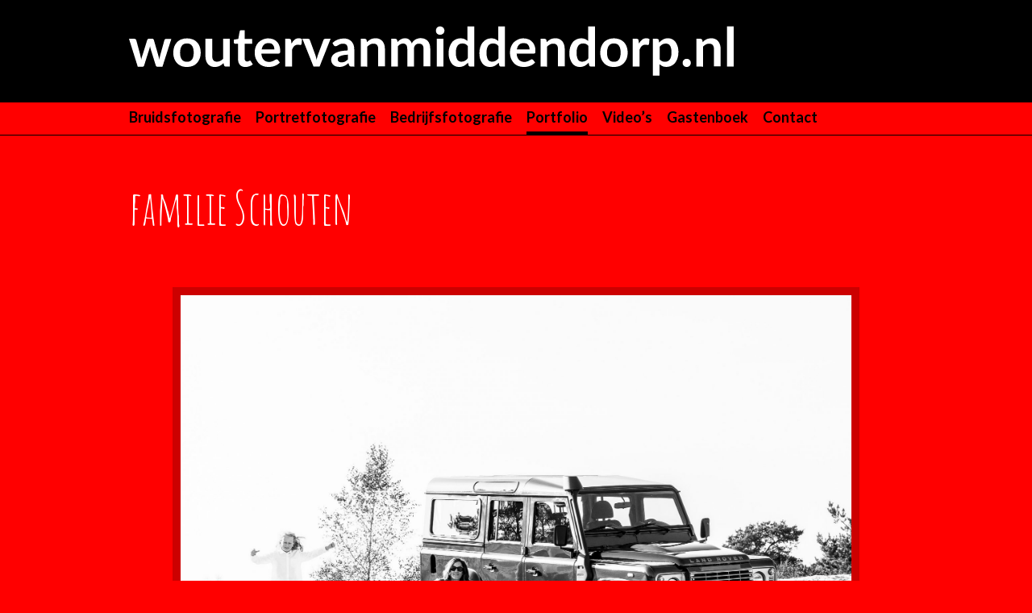

--- FILE ---
content_type: text/html; charset=UTF-8
request_url: https://woutervanmiddendorp.nl/portfolio/portretfotografie/familie-schouten-2/
body_size: 38620
content:
<!DOCTYPE html>
<!--[if lt IE 7]>
<html class="no-js lt-ie9 lt-ie8 lt-ie7"> <![endif]-->
<!--[if IE 7]>
<html class="no-js lt-ie9 lt-ie8"> <![endif]-->
<!--[if IE 8]>
<html class="no-js lt-ie9"> <![endif]-->
<!--[if gt IE 8]><!-->
<html class="no-js"> <!--<![endif]-->
<html lang="en">
<!--[if lt IE 9]>
<script src="https://oss.maxcdn.com/html5shiv/3.7.2/html5shiv.min.js"></script>
<script src="https://oss.maxcdn.com/respond/1.4.2/respond.min.js"></script>
<![endif]-->

<head>
    <title>Wouter van Middendorp | familie Schouten</title>
    <meta charset="utf-8">
    <meta name="viewport" content="width=device-width, initial-scale=1">

    <link rel="apple-touch-icon-precomposed" sizes="57x57" href="https://woutervanmiddendorp.nl/wp-content/themes/woutervanmiddendorp/images/favicomatic/apple-touch-icon-57x57.png"/>
    <link rel="apple-touch-icon-precomposed" sizes="114x114" href="https://woutervanmiddendorp.nl/wp-content/themes/woutervanmiddendorp/images/favicomatic/apple-touch-icon-114x114.png"/>
    <link rel="apple-touch-icon-precomposed" sizes="72x72" href="https://woutervanmiddendorp.nl/wp-content/themes/woutervanmiddendorp/images/favicomatic/apple-touch-icon-72x72.png"/>
    <link rel="apple-touch-icon-precomposed" sizes="144x144" href="https://woutervanmiddendorp.nl/wp-content/themes/woutervanmiddendorp/images/favicomatic/apple-touch-icon-144x144.png"/>
    <link rel="apple-touch-icon-precomposed" sizes="60x60" href="https://woutervanmiddendorp.nl/wp-content/themes/woutervanmiddendorp/images/favicomatic/apple-touch-icon-60x60.png"/>
    <link rel="apple-touch-icon-precomposed" sizes="120x120" href="https://woutervanmiddendorp.nl/wp-content/themes/woutervanmiddendorp/images/favicomatic/apple-touch-icon-120x120.png"/>
    <link rel="apple-touch-icon-precomposed" sizes="76x76" href="https://woutervanmiddendorp.nl/wp-content/themes/woutervanmiddendorp/images/favicomatic/apple-touch-icon-76x76.png"/>
    <link rel="apple-touch-icon-precomposed" sizes="152x152" href="https://woutervanmiddendorp.nl/wp-content/themes/woutervanmiddendorp/images/favicomatic/apple-touch-icon-152x152.png"/>
    <link rel="icon" type="image/png" href="https://woutervanmiddendorp.nl/wp-content/themes/woutervanmiddendorp/images/favicomatic/favicon-196x196.png" sizes="196x196"/>
    <link rel="icon" type="image/png" href="https://woutervanmiddendorp.nl/wp-content/themes/woutervanmiddendorp/images/favicomatic/favicon-96x96.png" sizes="96x96"/>
    <link rel="icon" type="image/png" href="https://woutervanmiddendorp.nl/wp-content/themes/woutervanmiddendorp/images/favicomatic/favicon-32x32.png" sizes="32x32"/>
    <link rel="icon" type="image/png" href="https://woutervanmiddendorp.nl/wp-content/themes/woutervanmiddendorp/images/favicomatic/favicon-16x16.png" sizes="16x16"/>
    <link rel="icon" type="image/png" href="https://woutervanmiddendorp.nl/wp-content/themes/woutervanmiddendorp/images/favicomatic/favicon-128.png" sizes="128x128"/>
    <meta name="application-name" content="&nbsp;"/>
    <meta name="msapplication-TileColor" content="#FFFFFF"/>
    <meta name="msapplication-TileImage" content="https://woutervanmiddendorp.nl/wp-content/themes/woutervanmiddendorp/images/favicomatic/mstile-144x144.png"/>
    <meta name="msapplication-square70x70logo" content="https://woutervanmiddendorp.nl/wp-content/themes/woutervanmiddendorp/images/favicomatic/mstile-70x70.png"/>
    <meta name="msapplication-square150x150logo" content="https://woutervanmiddendorp.nl/wp-content/themes/woutervanmiddendorp/images/favicomatic/mstile-150x150.png"/>
    <meta name="msapplication-wide310x150logo" content="https://woutervanmiddendorp.nl/wp-content/themes/woutervanmiddendorp/images/favicomatic/mstile-310x150.png"/>
    <meta name="msapplication-square310x310logo" content="https://woutervanmiddendorp.nl/wp-content/themes/woutervanmiddendorp/images/favicomatic/mstile-310x310.png"/>

    <meta name="author" content="Designgeeks.nl">
    <meta name="robots" content="index, follow">
    <link href='https://fonts.googleapis.com/css?family=Lato:300,400,700|Amatic+SC' rel='stylesheet' type='text/css'>
    <meta name='robots' content='index, follow, max-image-preview:large, max-snippet:-1, max-video-preview:-1' />
	<style>img:is([sizes="auto" i], [sizes^="auto," i]) { contain-intrinsic-size: 3000px 1500px }</style>
	
	<!-- This site is optimized with the Yoast SEO plugin v26.7 - https://yoast.com/wordpress/plugins/seo/ -->
	<link rel="canonical" href="https://woutervanmiddendorp.nl/portfolio/portretfotografie/familie-schouten-2/" />
	<meta property="og:locale" content="nl_NL" />
	<meta property="og:type" content="article" />
	<meta property="og:title" content="familie Schouten - Wouter van Middendorp" />
	<meta property="og:url" content="https://woutervanmiddendorp.nl/portfolio/portretfotografie/familie-schouten-2/" />
	<meta property="og:site_name" content="Wouter van Middendorp" />
	<meta name="twitter:card" content="summary_large_image" />
	<script type="application/ld+json" class="yoast-schema-graph">{"@context":"https://schema.org","@graph":[{"@type":"WebPage","@id":"https://woutervanmiddendorp.nl/portfolio/portretfotografie/familie-schouten-2/","url":"https://woutervanmiddendorp.nl/portfolio/portretfotografie/familie-schouten-2/","name":"familie Schouten - Wouter van Middendorp","isPartOf":{"@id":"https://woutervanmiddendorp.nl/#website"},"datePublished":"2016-10-28T06:50:05+00:00","breadcrumb":{"@id":"https://woutervanmiddendorp.nl/portfolio/portretfotografie/familie-schouten-2/#breadcrumb"},"inLanguage":"nl-NL","potentialAction":[{"@type":"ReadAction","target":["https://woutervanmiddendorp.nl/portfolio/portretfotografie/familie-schouten-2/"]}]},{"@type":"BreadcrumbList","@id":"https://woutervanmiddendorp.nl/portfolio/portretfotografie/familie-schouten-2/#breadcrumb","itemListElement":[{"@type":"ListItem","position":1,"name":"Home","item":"https://woutervanmiddendorp.nl/"},{"@type":"ListItem","position":2,"name":"Portfolio","item":"https://woutervanmiddendorp.nl/portfolio/%categorie%/"},{"@type":"ListItem","position":3,"name":"familie Schouten"}]},{"@type":"WebSite","@id":"https://woutervanmiddendorp.nl/#website","url":"https://woutervanmiddendorp.nl/","name":"Wouter van Middendorp","description":"Herinneringen waar je nog jaren van geniet!","potentialAction":[{"@type":"SearchAction","target":{"@type":"EntryPoint","urlTemplate":"https://woutervanmiddendorp.nl/?s={search_term_string}"},"query-input":{"@type":"PropertyValueSpecification","valueRequired":true,"valueName":"search_term_string"}}],"inLanguage":"nl-NL"}]}</script>
	<!-- / Yoast SEO plugin. -->


<link rel='dns-prefetch' href='//www.googletagmanager.com' />
<script type="text/javascript">
/* <![CDATA[ */
window._wpemojiSettings = {"baseUrl":"https:\/\/s.w.org\/images\/core\/emoji\/16.0.1\/72x72\/","ext":".png","svgUrl":"https:\/\/s.w.org\/images\/core\/emoji\/16.0.1\/svg\/","svgExt":".svg","source":{"concatemoji":"https:\/\/woutervanmiddendorp.nl\/wp-includes\/js\/wp-emoji-release.min.js?ver=8abf6c11d55a65629e585cde4303b45f"}};
/*! This file is auto-generated */
!function(s,n){var o,i,e;function c(e){try{var t={supportTests:e,timestamp:(new Date).valueOf()};sessionStorage.setItem(o,JSON.stringify(t))}catch(e){}}function p(e,t,n){e.clearRect(0,0,e.canvas.width,e.canvas.height),e.fillText(t,0,0);var t=new Uint32Array(e.getImageData(0,0,e.canvas.width,e.canvas.height).data),a=(e.clearRect(0,0,e.canvas.width,e.canvas.height),e.fillText(n,0,0),new Uint32Array(e.getImageData(0,0,e.canvas.width,e.canvas.height).data));return t.every(function(e,t){return e===a[t]})}function u(e,t){e.clearRect(0,0,e.canvas.width,e.canvas.height),e.fillText(t,0,0);for(var n=e.getImageData(16,16,1,1),a=0;a<n.data.length;a++)if(0!==n.data[a])return!1;return!0}function f(e,t,n,a){switch(t){case"flag":return n(e,"\ud83c\udff3\ufe0f\u200d\u26a7\ufe0f","\ud83c\udff3\ufe0f\u200b\u26a7\ufe0f")?!1:!n(e,"\ud83c\udde8\ud83c\uddf6","\ud83c\udde8\u200b\ud83c\uddf6")&&!n(e,"\ud83c\udff4\udb40\udc67\udb40\udc62\udb40\udc65\udb40\udc6e\udb40\udc67\udb40\udc7f","\ud83c\udff4\u200b\udb40\udc67\u200b\udb40\udc62\u200b\udb40\udc65\u200b\udb40\udc6e\u200b\udb40\udc67\u200b\udb40\udc7f");case"emoji":return!a(e,"\ud83e\udedf")}return!1}function g(e,t,n,a){var r="undefined"!=typeof WorkerGlobalScope&&self instanceof WorkerGlobalScope?new OffscreenCanvas(300,150):s.createElement("canvas"),o=r.getContext("2d",{willReadFrequently:!0}),i=(o.textBaseline="top",o.font="600 32px Arial",{});return e.forEach(function(e){i[e]=t(o,e,n,a)}),i}function t(e){var t=s.createElement("script");t.src=e,t.defer=!0,s.head.appendChild(t)}"undefined"!=typeof Promise&&(o="wpEmojiSettingsSupports",i=["flag","emoji"],n.supports={everything:!0,everythingExceptFlag:!0},e=new Promise(function(e){s.addEventListener("DOMContentLoaded",e,{once:!0})}),new Promise(function(t){var n=function(){try{var e=JSON.parse(sessionStorage.getItem(o));if("object"==typeof e&&"number"==typeof e.timestamp&&(new Date).valueOf()<e.timestamp+604800&&"object"==typeof e.supportTests)return e.supportTests}catch(e){}return null}();if(!n){if("undefined"!=typeof Worker&&"undefined"!=typeof OffscreenCanvas&&"undefined"!=typeof URL&&URL.createObjectURL&&"undefined"!=typeof Blob)try{var e="postMessage("+g.toString()+"("+[JSON.stringify(i),f.toString(),p.toString(),u.toString()].join(",")+"));",a=new Blob([e],{type:"text/javascript"}),r=new Worker(URL.createObjectURL(a),{name:"wpTestEmojiSupports"});return void(r.onmessage=function(e){c(n=e.data),r.terminate(),t(n)})}catch(e){}c(n=g(i,f,p,u))}t(n)}).then(function(e){for(var t in e)n.supports[t]=e[t],n.supports.everything=n.supports.everything&&n.supports[t],"flag"!==t&&(n.supports.everythingExceptFlag=n.supports.everythingExceptFlag&&n.supports[t]);n.supports.everythingExceptFlag=n.supports.everythingExceptFlag&&!n.supports.flag,n.DOMReady=!1,n.readyCallback=function(){n.DOMReady=!0}}).then(function(){return e}).then(function(){var e;n.supports.everything||(n.readyCallback(),(e=n.source||{}).concatemoji?t(e.concatemoji):e.wpemoji&&e.twemoji&&(t(e.twemoji),t(e.wpemoji)))}))}((window,document),window._wpemojiSettings);
/* ]]> */
</script>
<style id='wp-emoji-styles-inline-css' type='text/css'>

	img.wp-smiley, img.emoji {
		display: inline !important;
		border: none !important;
		box-shadow: none !important;
		height: 1em !important;
		width: 1em !important;
		margin: 0 0.07em !important;
		vertical-align: -0.1em !important;
		background: none !important;
		padding: 0 !important;
	}
</style>
<link rel='stylesheet' id='wp-block-library-css' href='https://woutervanmiddendorp.nl/wp-includes/css/dist/block-library/style.min.css?ver=8abf6c11d55a65629e585cde4303b45f' type='text/css' media='all' />
<style id='classic-theme-styles-inline-css' type='text/css'>
/*! This file is auto-generated */
.wp-block-button__link{color:#fff;background-color:#32373c;border-radius:9999px;box-shadow:none;text-decoration:none;padding:calc(.667em + 2px) calc(1.333em + 2px);font-size:1.125em}.wp-block-file__button{background:#32373c;color:#fff;text-decoration:none}
</style>
<link rel='stylesheet' id='call-to-action-block-frontend-style-css' href='https://woutervanmiddendorp.nl/wp-content/plugins/call-to-action-customizable-block/block/build/style-index.css?ver=1748599771' type='text/css' media='all' />
<style id='global-styles-inline-css' type='text/css'>
:root{--wp--preset--aspect-ratio--square: 1;--wp--preset--aspect-ratio--4-3: 4/3;--wp--preset--aspect-ratio--3-4: 3/4;--wp--preset--aspect-ratio--3-2: 3/2;--wp--preset--aspect-ratio--2-3: 2/3;--wp--preset--aspect-ratio--16-9: 16/9;--wp--preset--aspect-ratio--9-16: 9/16;--wp--preset--color--black: #000000;--wp--preset--color--cyan-bluish-gray: #abb8c3;--wp--preset--color--white: #ffffff;--wp--preset--color--pale-pink: #f78da7;--wp--preset--color--vivid-red: #cf2e2e;--wp--preset--color--luminous-vivid-orange: #ff6900;--wp--preset--color--luminous-vivid-amber: #fcb900;--wp--preset--color--light-green-cyan: #7bdcb5;--wp--preset--color--vivid-green-cyan: #00d084;--wp--preset--color--pale-cyan-blue: #8ed1fc;--wp--preset--color--vivid-cyan-blue: #0693e3;--wp--preset--color--vivid-purple: #9b51e0;--wp--preset--gradient--vivid-cyan-blue-to-vivid-purple: linear-gradient(135deg,rgba(6,147,227,1) 0%,rgb(155,81,224) 100%);--wp--preset--gradient--light-green-cyan-to-vivid-green-cyan: linear-gradient(135deg,rgb(122,220,180) 0%,rgb(0,208,130) 100%);--wp--preset--gradient--luminous-vivid-amber-to-luminous-vivid-orange: linear-gradient(135deg,rgba(252,185,0,1) 0%,rgba(255,105,0,1) 100%);--wp--preset--gradient--luminous-vivid-orange-to-vivid-red: linear-gradient(135deg,rgba(255,105,0,1) 0%,rgb(207,46,46) 100%);--wp--preset--gradient--very-light-gray-to-cyan-bluish-gray: linear-gradient(135deg,rgb(238,238,238) 0%,rgb(169,184,195) 100%);--wp--preset--gradient--cool-to-warm-spectrum: linear-gradient(135deg,rgb(74,234,220) 0%,rgb(151,120,209) 20%,rgb(207,42,186) 40%,rgb(238,44,130) 60%,rgb(251,105,98) 80%,rgb(254,248,76) 100%);--wp--preset--gradient--blush-light-purple: linear-gradient(135deg,rgb(255,206,236) 0%,rgb(152,150,240) 100%);--wp--preset--gradient--blush-bordeaux: linear-gradient(135deg,rgb(254,205,165) 0%,rgb(254,45,45) 50%,rgb(107,0,62) 100%);--wp--preset--gradient--luminous-dusk: linear-gradient(135deg,rgb(255,203,112) 0%,rgb(199,81,192) 50%,rgb(65,88,208) 100%);--wp--preset--gradient--pale-ocean: linear-gradient(135deg,rgb(255,245,203) 0%,rgb(182,227,212) 50%,rgb(51,167,181) 100%);--wp--preset--gradient--electric-grass: linear-gradient(135deg,rgb(202,248,128) 0%,rgb(113,206,126) 100%);--wp--preset--gradient--midnight: linear-gradient(135deg,rgb(2,3,129) 0%,rgb(40,116,252) 100%);--wp--preset--font-size--small: 13px;--wp--preset--font-size--medium: 20px;--wp--preset--font-size--large: 36px;--wp--preset--font-size--x-large: 42px;--wp--preset--spacing--20: 0.44rem;--wp--preset--spacing--30: 0.67rem;--wp--preset--spacing--40: 1rem;--wp--preset--spacing--50: 1.5rem;--wp--preset--spacing--60: 2.25rem;--wp--preset--spacing--70: 3.38rem;--wp--preset--spacing--80: 5.06rem;--wp--preset--shadow--natural: 6px 6px 9px rgba(0, 0, 0, 0.2);--wp--preset--shadow--deep: 12px 12px 50px rgba(0, 0, 0, 0.4);--wp--preset--shadow--sharp: 6px 6px 0px rgba(0, 0, 0, 0.2);--wp--preset--shadow--outlined: 6px 6px 0px -3px rgba(255, 255, 255, 1), 6px 6px rgba(0, 0, 0, 1);--wp--preset--shadow--crisp: 6px 6px 0px rgba(0, 0, 0, 1);}:where(.is-layout-flex){gap: 0.5em;}:where(.is-layout-grid){gap: 0.5em;}body .is-layout-flex{display: flex;}.is-layout-flex{flex-wrap: wrap;align-items: center;}.is-layout-flex > :is(*, div){margin: 0;}body .is-layout-grid{display: grid;}.is-layout-grid > :is(*, div){margin: 0;}:where(.wp-block-columns.is-layout-flex){gap: 2em;}:where(.wp-block-columns.is-layout-grid){gap: 2em;}:where(.wp-block-post-template.is-layout-flex){gap: 1.25em;}:where(.wp-block-post-template.is-layout-grid){gap: 1.25em;}.has-black-color{color: var(--wp--preset--color--black) !important;}.has-cyan-bluish-gray-color{color: var(--wp--preset--color--cyan-bluish-gray) !important;}.has-white-color{color: var(--wp--preset--color--white) !important;}.has-pale-pink-color{color: var(--wp--preset--color--pale-pink) !important;}.has-vivid-red-color{color: var(--wp--preset--color--vivid-red) !important;}.has-luminous-vivid-orange-color{color: var(--wp--preset--color--luminous-vivid-orange) !important;}.has-luminous-vivid-amber-color{color: var(--wp--preset--color--luminous-vivid-amber) !important;}.has-light-green-cyan-color{color: var(--wp--preset--color--light-green-cyan) !important;}.has-vivid-green-cyan-color{color: var(--wp--preset--color--vivid-green-cyan) !important;}.has-pale-cyan-blue-color{color: var(--wp--preset--color--pale-cyan-blue) !important;}.has-vivid-cyan-blue-color{color: var(--wp--preset--color--vivid-cyan-blue) !important;}.has-vivid-purple-color{color: var(--wp--preset--color--vivid-purple) !important;}.has-black-background-color{background-color: var(--wp--preset--color--black) !important;}.has-cyan-bluish-gray-background-color{background-color: var(--wp--preset--color--cyan-bluish-gray) !important;}.has-white-background-color{background-color: var(--wp--preset--color--white) !important;}.has-pale-pink-background-color{background-color: var(--wp--preset--color--pale-pink) !important;}.has-vivid-red-background-color{background-color: var(--wp--preset--color--vivid-red) !important;}.has-luminous-vivid-orange-background-color{background-color: var(--wp--preset--color--luminous-vivid-orange) !important;}.has-luminous-vivid-amber-background-color{background-color: var(--wp--preset--color--luminous-vivid-amber) !important;}.has-light-green-cyan-background-color{background-color: var(--wp--preset--color--light-green-cyan) !important;}.has-vivid-green-cyan-background-color{background-color: var(--wp--preset--color--vivid-green-cyan) !important;}.has-pale-cyan-blue-background-color{background-color: var(--wp--preset--color--pale-cyan-blue) !important;}.has-vivid-cyan-blue-background-color{background-color: var(--wp--preset--color--vivid-cyan-blue) !important;}.has-vivid-purple-background-color{background-color: var(--wp--preset--color--vivid-purple) !important;}.has-black-border-color{border-color: var(--wp--preset--color--black) !important;}.has-cyan-bluish-gray-border-color{border-color: var(--wp--preset--color--cyan-bluish-gray) !important;}.has-white-border-color{border-color: var(--wp--preset--color--white) !important;}.has-pale-pink-border-color{border-color: var(--wp--preset--color--pale-pink) !important;}.has-vivid-red-border-color{border-color: var(--wp--preset--color--vivid-red) !important;}.has-luminous-vivid-orange-border-color{border-color: var(--wp--preset--color--luminous-vivid-orange) !important;}.has-luminous-vivid-amber-border-color{border-color: var(--wp--preset--color--luminous-vivid-amber) !important;}.has-light-green-cyan-border-color{border-color: var(--wp--preset--color--light-green-cyan) !important;}.has-vivid-green-cyan-border-color{border-color: var(--wp--preset--color--vivid-green-cyan) !important;}.has-pale-cyan-blue-border-color{border-color: var(--wp--preset--color--pale-cyan-blue) !important;}.has-vivid-cyan-blue-border-color{border-color: var(--wp--preset--color--vivid-cyan-blue) !important;}.has-vivid-purple-border-color{border-color: var(--wp--preset--color--vivid-purple) !important;}.has-vivid-cyan-blue-to-vivid-purple-gradient-background{background: var(--wp--preset--gradient--vivid-cyan-blue-to-vivid-purple) !important;}.has-light-green-cyan-to-vivid-green-cyan-gradient-background{background: var(--wp--preset--gradient--light-green-cyan-to-vivid-green-cyan) !important;}.has-luminous-vivid-amber-to-luminous-vivid-orange-gradient-background{background: var(--wp--preset--gradient--luminous-vivid-amber-to-luminous-vivid-orange) !important;}.has-luminous-vivid-orange-to-vivid-red-gradient-background{background: var(--wp--preset--gradient--luminous-vivid-orange-to-vivid-red) !important;}.has-very-light-gray-to-cyan-bluish-gray-gradient-background{background: var(--wp--preset--gradient--very-light-gray-to-cyan-bluish-gray) !important;}.has-cool-to-warm-spectrum-gradient-background{background: var(--wp--preset--gradient--cool-to-warm-spectrum) !important;}.has-blush-light-purple-gradient-background{background: var(--wp--preset--gradient--blush-light-purple) !important;}.has-blush-bordeaux-gradient-background{background: var(--wp--preset--gradient--blush-bordeaux) !important;}.has-luminous-dusk-gradient-background{background: var(--wp--preset--gradient--luminous-dusk) !important;}.has-pale-ocean-gradient-background{background: var(--wp--preset--gradient--pale-ocean) !important;}.has-electric-grass-gradient-background{background: var(--wp--preset--gradient--electric-grass) !important;}.has-midnight-gradient-background{background: var(--wp--preset--gradient--midnight) !important;}.has-small-font-size{font-size: var(--wp--preset--font-size--small) !important;}.has-medium-font-size{font-size: var(--wp--preset--font-size--medium) !important;}.has-large-font-size{font-size: var(--wp--preset--font-size--large) !important;}.has-x-large-font-size{font-size: var(--wp--preset--font-size--x-large) !important;}
:where(.wp-block-post-template.is-layout-flex){gap: 1.25em;}:where(.wp-block-post-template.is-layout-grid){gap: 1.25em;}
:where(.wp-block-columns.is-layout-flex){gap: 2em;}:where(.wp-block-columns.is-layout-grid){gap: 2em;}
:root :where(.wp-block-pullquote){font-size: 1.5em;line-height: 1.6;}
</style>
<link rel='stylesheet' id='contact-form-7-css' href='https://woutervanmiddendorp.nl/wp-content/plugins/contact-form-7/includes/css/styles.css?ver=6.1.4' type='text/css' media='all' />
<link rel='stylesheet' id='stylesheet-css' href='https://woutervanmiddendorp.nl/wp-content/themes/woutervanmiddendorp/style.css?ver=1.1' type='text/css' media='screen' />
<script type="text/javascript" src="https://woutervanmiddendorp.nl/wp-includes/js/jquery/jquery.min.js?ver=3.7.1" id="jquery-core-js"></script>
<script type="text/javascript" src="https://woutervanmiddendorp.nl/wp-includes/js/jquery/jquery-migrate.min.js?ver=3.4.1" id="jquery-migrate-js"></script>
<link rel="https://api.w.org/" href="https://woutervanmiddendorp.nl/wp-json/" /><link rel="EditURI" type="application/rsd+xml" title="RSD" href="https://woutervanmiddendorp.nl/xmlrpc.php?rsd" />

<link rel='shortlink' href='https://woutervanmiddendorp.nl/?p=1299' />
<link rel="alternate" title="oEmbed (JSON)" type="application/json+oembed" href="https://woutervanmiddendorp.nl/wp-json/oembed/1.0/embed?url=https%3A%2F%2Fwoutervanmiddendorp.nl%2Fportfolio%2Fportretfotografie%2Ffamilie-schouten-2%2F" />
<link rel="alternate" title="oEmbed (XML)" type="text/xml+oembed" href="https://woutervanmiddendorp.nl/wp-json/oembed/1.0/embed?url=https%3A%2F%2Fwoutervanmiddendorp.nl%2Fportfolio%2Fportretfotografie%2Ffamilie-schouten-2%2F&#038;format=xml" />
<meta name="generator" content="Site Kit by Google 1.170.0" /><script type="text/javascript">
(function(url){
	if(/(?:Chrome\/26\.0\.1410\.63 Safari\/537\.31|WordfenceTestMonBot)/.test(navigator.userAgent)){ return; }
	var addEvent = function(evt, handler) {
		if (window.addEventListener) {
			document.addEventListener(evt, handler, false);
		} else if (window.attachEvent) {
			document.attachEvent('on' + evt, handler);
		}
	};
	var removeEvent = function(evt, handler) {
		if (window.removeEventListener) {
			document.removeEventListener(evt, handler, false);
		} else if (window.detachEvent) {
			document.detachEvent('on' + evt, handler);
		}
	};
	var evts = 'contextmenu dblclick drag dragend dragenter dragleave dragover dragstart drop keydown keypress keyup mousedown mousemove mouseout mouseover mouseup mousewheel scroll'.split(' ');
	var logHuman = function() {
		if (window.wfLogHumanRan) { return; }
		window.wfLogHumanRan = true;
		var wfscr = document.createElement('script');
		wfscr.type = 'text/javascript';
		wfscr.async = true;
		wfscr.src = url + '&r=' + Math.random();
		(document.getElementsByTagName('head')[0]||document.getElementsByTagName('body')[0]).appendChild(wfscr);
		for (var i = 0; i < evts.length; i++) {
			removeEvent(evts[i], logHuman);
		}
	};
	for (var i = 0; i < evts.length; i++) {
		addEvent(evts[i], logHuman);
	}
})('//woutervanmiddendorp.nl/?wordfence_lh=1&hid=3E01171E8B3F02DCD617F7DF8175A5EC');
</script>
<!-- Google Tag Manager snippet toegevoegd door Site Kit -->
<script type="text/javascript">
/* <![CDATA[ */

			( function( w, d, s, l, i ) {
				w[l] = w[l] || [];
				w[l].push( {'gtm.start': new Date().getTime(), event: 'gtm.js'} );
				var f = d.getElementsByTagName( s )[0],
					j = d.createElement( s ), dl = l != 'dataLayer' ? '&l=' + l : '';
				j.async = true;
				j.src = 'https://www.googletagmanager.com/gtm.js?id=' + i + dl;
				f.parentNode.insertBefore( j, f );
			} )( window, document, 'script', 'dataLayer', 'GTM-T28HNB8' );
			
/* ]]> */
</script>

<!-- Einde Google Tag Manager snippet toegevoegd door Site Kit -->
</head>
<body class="wp-singular portfolio-template-default single single-portfolio postid-1299 wp-theme-woutervanmiddendorp">

            <script>
                (function(i,s,o,g,r,a,m){i['GoogleAnalyticsObject']=r;i[r]=i[r]||function(){
                    (i[r].q=i[r].q||[]).push(arguments)},i[r].l=1*new Date();a=s.createElement(o),
                    m=s.getElementsByTagName(o)[0];a.async=1;a.src=g;m.parentNode.insertBefore(a,m)
                })(window,document,'script','//www.google-analytics.com/analytics.js','ga');
                ga('create', 'UA-34496750-1', 'auto');
                ga('set', 'forceSSL', true);
                ga('set', 'anonymizeIp', true);
                ga('send', 'pageview');
            </script>
<header>
    <div class="wrapper">
        <a class="logo" href="https://woutervanmiddendorp.nl">
            <img src="https://woutervanmiddendorp.nl/wp-content/themes/woutervanmiddendorp/images/logo.svg" alt="logo">
        </a>
        <div class="menuBtnWrap">
            <div class="menu-button">
                <span></span>
                <span></span>
                <span></span>
                <span></span>
            </div>
        </div>
        <a href="tel:0577402358" class="menuTelWrapper">
            <div class="telephone">
                <div class="telephone__icon"></div>
                <div class="telephone__text">0577 40 23 58</div>
            </div>
        </a>
    </div>
    <div class="menuCntr">
        <div class="wrapper">
            <div class="menu"><ul id="menu-header-menu" class=""><li id="menu-item-71" class="menu-item menu-item-type-post_type menu-item-object-page menu-item-71"><a href="https://woutervanmiddendorp.nl/bruidsfotografie/">Bruidsfotografie</a></li>
<li id="menu-item-143" class="menu-item menu-item-type-post_type menu-item-object-page menu-item-143"><a href="https://woutervanmiddendorp.nl/portretfotografie/">Portretfotografie</a></li>
<li id="menu-item-142" class="menu-item menu-item-type-post_type menu-item-object-page menu-item-has-children menu-item-142"><a href="https://woutervanmiddendorp.nl/bruidsfotografie/bedrijfsfotografie/">Bedrijfsfotografie</a>
<ul class="sub-menu">
	<li id="menu-item-1431" class="menu-item menu-item-type-post_type menu-item-object-page menu-item-1431"><a href="https://woutervanmiddendorp.nl/bruidsfotografie/bedrijfsfotografie/">Bedrijfsfotografie</a></li>
</ul>
</li>
<li id="menu-item-61" class="menu-item menu-item-type-post_type menu-item-object-page menu-item-has-children menu-item-61"><a href="https://woutervanmiddendorp.nl/portfolio/">Portfolio</a>
<ul class="sub-menu">
	<li id="menu-item-2370" class="menu-item menu-item-type-custom menu-item-object-custom menu-item-2370"><a href="http://www.woutervanmiddendorp.nl/portfolio/fotoproducten/">Fotoproducten</a></li>
	<li id="menu-item-84" class="menu-item menu-item-type-taxonomy menu-item-object-categorie menu-item-84"><a href="https://woutervanmiddendorp.nl/portfolio/portretfotografie/">Portretfotografie</a></li>
	<li id="menu-item-83" class="menu-item menu-item-type-taxonomy menu-item-object-categorie menu-item-83"><a href="https://woutervanmiddendorp.nl/portfolio/bruidsfotografie/">Bruidsfotografie</a></li>
	<li id="menu-item-85" class="menu-item menu-item-type-taxonomy menu-item-object-categorie menu-item-85"><a href="https://woutervanmiddendorp.nl/portfolio/bedrijfsfotografie/">Bedrijfsfotografie</a></li>
</ul>
</li>
<li id="menu-item-162" class="menu-item menu-item-type-post_type menu-item-object-page menu-item-has-children menu-item-162"><a href="https://woutervanmiddendorp.nl/bruidsvideos/">Video&#8217;s</a>
<ul class="sub-menu">
	<li id="menu-item-274" class="menu-item menu-item-type-post_type menu-item-object-page menu-item-274"><a href="https://woutervanmiddendorp.nl/bruidsvideos/">Bruidsvideo’s</a></li>
	<li id="menu-item-161" class="menu-item menu-item-type-post_type menu-item-object-page menu-item-161"><a href="https://woutervanmiddendorp.nl/bedrijfsfilm/">Bedrijfsvideo’s</a></li>
	<li id="menu-item-160" class="menu-item menu-item-type-post_type menu-item-object-page menu-item-160"><a href="https://woutervanmiddendorp.nl/natuurvideos/">Natuurvideo’s</a></li>
	<li id="menu-item-2342" class="menu-item menu-item-type-post_type menu-item-object-page menu-item-2342"><a href="https://woutervanmiddendorp.nl/fotowandpaneel/">fotowandpaneel</a></li>
</ul>
</li>
<li id="menu-item-166" class="menu-item menu-item-type-post_type_archive menu-item-object-gastenboek menu-item-166"><a href="https://woutervanmiddendorp.nl/gastenboek/">Gastenboek</a></li>
<li id="menu-item-11" class="menu-item menu-item-type-post_type menu-item-object-page menu-item-has-children menu-item-11"><a href="https://woutervanmiddendorp.nl/contact/">Contact</a>
<ul class="sub-menu">
	<li id="menu-item-215" class="menu-item menu-item-type-post_type menu-item-object-page menu-item-215"><a href="https://woutervanmiddendorp.nl/contact/">Contact</a></li>
</ul>
</li>
</ul></div>        </div>
    </div>
</header>

<div class="cntr wrapper textleft"><h1>familie Schouten</h1></div><div class="cntr wrapper portfolio-detail"><div><img src="https://woutervanmiddendorp.nl/wp-content/uploads/2016/10/fotografie-Wouter-van-Middendorp-omgeving-Putten-10-2-1-2000x1335.jpg" alt="fotografie-wouter-van-middendorp-omgeving-putten-10-2"></div><div><img src="https://woutervanmiddendorp.nl/wp-content/uploads/2016/10/fotografie-Wouter-van-Middendorp-omgeving-Putten-10-1.jpg" alt="fotografie-wouter-van-middendorp-omgeving-putten-10"></div><div><img src="https://woutervanmiddendorp.nl/wp-content/uploads/2016/10/fotografie-Wouter-van-Middendorp-omgeving-Putten-11-1-2000x1335.jpg" alt="fotografie-wouter-van-middendorp-omgeving-putten-11"></div><div><img src="https://woutervanmiddendorp.nl/wp-content/uploads/2016/10/fotografie-Wouter-van-Middendorp-omgeving-Putten-12-1.jpg" alt="fotografie-wouter-van-middendorp-omgeving-putten-12"></div><div><img src="https://woutervanmiddendorp.nl/wp-content/uploads/2016/10/fotografie-Wouter-van-Middendorp-omgeving-Putten-13-1-2000x1335.jpg" alt="fotografie-wouter-van-middendorp-omgeving-putten-13"></div><div><img src="https://woutervanmiddendorp.nl/wp-content/uploads/2016/10/fotografie-Wouter-van-Middendorp-omgeving-Putten-14-1-2000x1335.jpg" alt="fotografie-wouter-van-middendorp-omgeving-putten-14"></div><div><img src="https://woutervanmiddendorp.nl/wp-content/uploads/2016/10/fotografie-Wouter-van-Middendorp-omgeving-Putten-15-1.jpg" alt="fotografie-wouter-van-middendorp-omgeving-putten-15"></div><div><img src="https://woutervanmiddendorp.nl/wp-content/uploads/2016/10/fotografie-Wouter-van-Middendorp-omgeving-Putten-16-1.jpg" alt="fotografie-wouter-van-middendorp-omgeving-putten-16"></div><div><img src="https://woutervanmiddendorp.nl/wp-content/uploads/2016/10/fotografie-Wouter-van-Middendorp-omgeving-Putten-17-1-2000x1335.jpg" alt="fotografie-wouter-van-middendorp-omgeving-putten-17"></div><div><img src="https://woutervanmiddendorp.nl/wp-content/uploads/2016/10/fotografie-Wouter-van-Middendorp-omgeving-Putten-18-1-2000x1335.jpg" alt="fotografie-wouter-van-middendorp-omgeving-putten-18"></div><div><img src="https://woutervanmiddendorp.nl/wp-content/uploads/2016/10/fotografie-Wouter-van-Middendorp-omgeving-Putten-19-1.jpg" alt="fotografie-wouter-van-middendorp-omgeving-putten-19"></div><div><img src="https://woutervanmiddendorp.nl/wp-content/uploads/2016/10/fotografie-Wouter-van-Middendorp-omgeving-Putten-20-1.jpg" alt="fotografie-wouter-van-middendorp-omgeving-putten-20"></div><div><img src="https://woutervanmiddendorp.nl/wp-content/uploads/2016/10/fotografie-Wouter-van-Middendorp-omgeving-Putten-21-1-2000x1335.jpg" alt="fotografie-wouter-van-middendorp-omgeving-putten-21"></div><div><img src="https://woutervanmiddendorp.nl/wp-content/uploads/2016/10/fotografie-Wouter-van-Middendorp-omgeving-Putten-22-1-2000x1335.jpg" alt="fotografie-wouter-van-middendorp-omgeving-putten-22"></div><div><img src="https://woutervanmiddendorp.nl/wp-content/uploads/2016/10/fotografie-Wouter-van-Middendorp-omgeving-Putten-23-1.jpg" alt="fotografie-wouter-van-middendorp-omgeving-putten-23"></div><div><img src="https://woutervanmiddendorp.nl/wp-content/uploads/2016/10/fotografie-Wouter-van-Middendorp-omgeving-Putten-24-1.jpg" alt="fotografie-wouter-van-middendorp-omgeving-putten-24"></div></div><div class="iwhantthat parallax-window" data-parallax="scroll" data-image-src="https://woutervanmiddendorp.nl/wp-content/uploads/2016/07/01-intro-Wouter-van-Middendorp-1-2000x1335.jpg">
                <div class="iwhantthat__text wrapper">
                    <h3>dat wil ik ook wel!</h3><p>zo'n geweldige foto of videoreportage van Wouter van Middendorp</p><a href="https://woutervanmiddendorp.nl/contact/" class="linelink">Contact<span></span></a>
                </div>
              </div><footer>
    <div class="wrapper">
        <div class="footerLeft">
            <h3>Contact</h3>
            <p>Wouter van Middendorp foto &amp; video<br />
Binnenveldweg 33<br />
3888 KJ Uddel<br />
T: 0577 40 23 58<br />
E: <a href="mailto:info@woutervanmiddendorp.nl">info@woutervanmiddendorp.nl</a></p>
        </div>
        <div class="footerMiddle">
            <h3>Links</h3><ul><li><a href="https://woutervanmiddendorp.nl/bruidsfotografie/">Bruidsfotografie</a></li><li><a href="https://woutervanmiddendorp.nl/portretfotografie/">Portretfotografie</a></li><li><a href="https://woutervanmiddendorp.nl/bruidsfotografie/bedrijfsfotografie/">Bedrijfsfotografie</a></li><li><a href="https://woutervanmiddendorp.nl/portfolio/">Portfolio</a></li><li><a href="https://woutervanmiddendorp.nl/contact/">Contact</a></li><li><a href="https://woutervanmiddendorp.nl/portfolio/portretfotografie/familie-schouten-2/"></a></li><li><a href="https://woutervanmiddendorp.nl/rondkijken-in-een-hotelkamer/">Virtueel rondkijken in een hotelkamer</a></li><li><a href="https://woutervanmiddendorp.nl/bruidsvideos/">Bruidsvideo's</a></li><li><a href="https://woutervanmiddendorp.nl/bedrijfsfilm/">Bedrijfsvideo's</a></li><li><a href="https://woutervanmiddendorp.nl/portfolio/portretfotografie/familie-schouten-2/"></a></li></ul>        </div>
        <div class="footerRight">
            <h3>Social</h3>
            <div class="socialMediaLinks"><a href="https://www.facebook.com/woutervanmiddendorpnl-fotovideo-268540929857221/?pnref=lhc" rel="external" class="icon facebook"><i class="fa fa-facebook"></i></a><a href="https://www.youtube.com/user/woutervanmiddendorp" rel="external" class="icon youtube"><i class="fa fa-youtube"></i></a><a href="https://www.instagram.com/woutervanmiddendorp.nl/" rel="external" class="icon instagram"><i class="fa fa-instagram"></i></a></div>        </div>
    </div>
    <div class="footerBottom">
        <div class="wrapper">
                        <p>Copyright 2016 - 2026 Wouter van Middendorp foto & video</p>
            <p>Design en Development: <a rel="external" href="http://designgeeks.nl">Designgeeks</a></p>
        </div>
    </div>
</footer>
<script type="speculationrules">
{"prefetch":[{"source":"document","where":{"and":[{"href_matches":"\/*"},{"not":{"href_matches":["\/wp-*.php","\/wp-admin\/*","\/wp-content\/uploads\/*","\/wp-content\/*","\/wp-content\/plugins\/*","\/wp-content\/themes\/woutervanmiddendorp\/*","\/*\\?(.+)"]}},{"not":{"selector_matches":"a[rel~=\"nofollow\"]"}},{"not":{"selector_matches":".no-prefetch, .no-prefetch a"}}]},"eagerness":"conservative"}]}
</script>
		<!-- Google Tag Manager (noscript) snippet toegevoegd door Site Kit -->
		<noscript>
			<iframe src="https://www.googletagmanager.com/ns.html?id=GTM-T28HNB8" height="0" width="0" style="display:none;visibility:hidden"></iframe>
		</noscript>
		<!-- Einde Google Tag Manager (noscript) snippet toegevoegd door Site Kit -->
		<script type="text/javascript" src="https://woutervanmiddendorp.nl/wp-includes/js/dist/hooks.min.js?ver=4d63a3d491d11ffd8ac6" id="wp-hooks-js"></script>
<script type="text/javascript" src="https://woutervanmiddendorp.nl/wp-includes/js/dist/i18n.min.js?ver=5e580eb46a90c2b997e6" id="wp-i18n-js"></script>
<script type="text/javascript" id="wp-i18n-js-after">
/* <![CDATA[ */
wp.i18n.setLocaleData( { 'text direction\u0004ltr': [ 'ltr' ] } );
/* ]]> */
</script>
<script type="text/javascript" src="https://woutervanmiddendorp.nl/wp-content/plugins/contact-form-7/includes/swv/js/index.js?ver=6.1.4" id="swv-js"></script>
<script type="text/javascript" id="contact-form-7-js-translations">
/* <![CDATA[ */
( function( domain, translations ) {
	var localeData = translations.locale_data[ domain ] || translations.locale_data.messages;
	localeData[""].domain = domain;
	wp.i18n.setLocaleData( localeData, domain );
} )( "contact-form-7", {"translation-revision-date":"2025-11-30 09:13:36+0000","generator":"GlotPress\/4.0.3","domain":"messages","locale_data":{"messages":{"":{"domain":"messages","plural-forms":"nplurals=2; plural=n != 1;","lang":"nl"},"This contact form is placed in the wrong place.":["Dit contactformulier staat op de verkeerde plek."],"Error:":["Fout:"]}},"comment":{"reference":"includes\/js\/index.js"}} );
/* ]]> */
</script>
<script type="text/javascript" id="contact-form-7-js-before">
/* <![CDATA[ */
var wpcf7 = {
    "api": {
        "root": "https:\/\/woutervanmiddendorp.nl\/wp-json\/",
        "namespace": "contact-form-7\/v1"
    }
};
/* ]]> */
</script>
<script type="text/javascript" src="https://woutervanmiddendorp.nl/wp-content/plugins/contact-form-7/includes/js/index.js?ver=6.1.4" id="contact-form-7-js"></script>
<script type="text/javascript" src="https://woutervanmiddendorp.nl/wp-content/themes/woutervanmiddendorp/js/vendor/modernizr.min.js?ver=8abf6c11d55a65629e585cde4303b45f" id="Modernizr-js"></script>
<script type="text/javascript" src="https://woutervanmiddendorp.nl/wp-content/themes/woutervanmiddendorp/js/vendor/jquery.sudoSlider.min.js?ver=3.1.7" id="sudoSlider-js"></script>
<script type="text/javascript" src="https://woutervanmiddendorp.nl/wp-content/themes/woutervanmiddendorp/js/vendor/parallax.min.js?ver=1.4.2" id="parallax-js"></script>
<script type="text/javascript" src="https://woutervanmiddendorp.nl/wp-content/themes/woutervanmiddendorp/js/script.js?ver=1.0" id="script-js"></script>
</body>
</html>


--- FILE ---
content_type: image/svg+xml
request_url: https://woutervanmiddendorp.nl/wp-content/themes/woutervanmiddendorp/images/arrow-black.svg
body_size: 476
content:
<svg xmlns="http://www.w3.org/2000/svg" width="17" height="15" viewBox="0 0 17 15">
  <defs>
    <style>
      .cls-1 {
        fill-rule: evenodd;
      }
    </style>
  </defs>
  <path id="Vorm_1_kopiëren_8" data-name="Vorm 1 kopiëren 8" class="cls-1" d="M770.767,722.89l-6.3-6.643a0.773,0.773,0,0,0-1.137,0,0.9,0.9,0,0,0,0,1.217l5.71,6.026-5.71,6.026a0.9,0.9,0,0,0,0,1.217,0.773,0.773,0,0,0,1.137,0l6.3-6.643A0.881,0.881,0,0,0,770.767,722.89Zm-4.34.071a0.791,0.791,0,0,0-.576-0.22H754.8a0.791,0.791,0,0,0-.576.22,0.923,0.923,0,0,0,.621,1.529h10.965A0.924,0.924,0,0,0,766.427,722.961Z" transform="translate(-754 -716)"/>
</svg>
